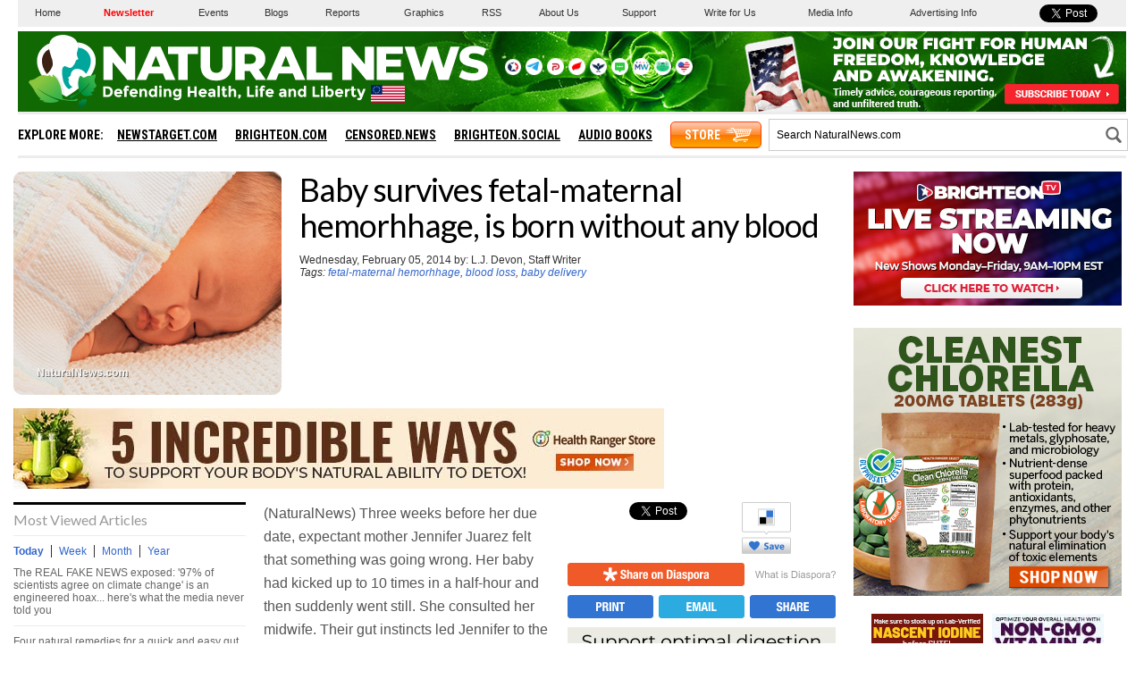

--- FILE ---
content_type: text/html; charset=utf-8
request_url: https://disqus.com/embed/comments/?base=default&f=naturalnews&t_i=43813&t_u=https%3A%2F%2Fwww.naturalnews.com%2F043813_fetal-maternal_hemorhhage_blood_loss_baby_delivery.html&t_e=Baby%20survives%20fetal-maternal%20hemorhhage%2C%20is%20born%20without%20any%20blood&t_d=Baby%20survives%20fetal-maternal%20hemorhhage%2C%20is%20born%20without%20any%20blood&t_t=Baby%20survives%20fetal-maternal%20hemorhhage%2C%20is%20born%20without%20any%20blood&s_o=default
body_size: 3946
content:
<!DOCTYPE html>

<html lang="en" dir="ltr" class="not-supported type-">

<head>
    <title>Disqus Comments</title>

    
    <meta name="viewport" content="width=device-width, initial-scale=1, maximum-scale=1, user-scalable=no">
    <meta http-equiv="X-UA-Compatible" content="IE=edge"/>

    <style>
        .alert--warning {
            border-radius: 3px;
            padding: 10px 15px;
            margin-bottom: 10px;
            background-color: #FFE070;
            color: #A47703;
        }

        .alert--warning a,
        .alert--warning a:hover,
        .alert--warning strong {
            color: #A47703;
            font-weight: bold;
        }

        .alert--error p,
        .alert--warning p {
            margin-top: 5px;
            margin-bottom: 5px;
        }
        
        </style>
    
    <style>
        
        html, body {
            overflow-y: auto;
            height: 100%;
        }
        

        #error {
            display: none;
        }

        .clearfix:after {
            content: "";
            display: block;
            height: 0;
            clear: both;
            visibility: hidden;
        }

        
    </style>

</head>
<body>
    

    
    <div id="error" class="alert--error">
        <p>We were unable to load Disqus. If you are a moderator please see our <a href="https://docs.disqus.com/help/83/"> troubleshooting guide</a>. </p>
    </div>

    
    <script type="text/json" id="disqus-forumData">{"session":{"canModerate":false,"audienceSyncVerified":false,"canReply":true,"mustVerify":false,"recaptchaPublicKey":"6LfHFZceAAAAAIuuLSZamKv3WEAGGTgqB_E7G7f3","mustVerifyEmail":false},"forum":{"aetBannerConfirmation":null,"founder":"7916787","twitterName":"","commentsLinkOne":"1","guidelines":null,"disableDisqusBrandingOnPolls":false,"commentsLinkZero":"0","disableDisqusBranding":false,"id":"naturalnews","createdAt":"2011-03-07T13:11:15.847731","category":"News","aetBannerEnabled":false,"aetBannerTitle":null,"raw_guidelines":null,"initialCommentCount":null,"votingType":null,"daysUnapproveNewUsers":null,"installCompleted":true,"moderatorBadgeText":"","commentPolicyText":null,"aetEnabled":false,"channel":null,"sort":2,"description":"","organizationHasBadges":true,"newPolicy":true,"raw_description":"","customFont":null,"language":"en","adsReviewStatus":1,"commentsPlaceholderTextEmpty":null,"daysAlive":0,"forumCategory":{"date_added":"2016-01-28T01:54:31","id":7,"name":"News"},"linkColor":null,"colorScheme":"light","pk":"695686","commentsPlaceholderTextPopulated":null,"permissions":{},"commentPolicyLink":null,"aetBannerDescription":null,"favicon":{"permalink":"https://disqus.com/api/forums/favicons/naturalnews.jpg","cache":"https://c.disquscdn.com/uploads/forums/69/5686/favicon.png"},"name":"Natural News","commentsLinkMultiple":"{num}","settings":{"threadRatingsEnabled":false,"adsDRNativeEnabled":true,"behindClickEnabled":false,"disable3rdPartyTrackers":false,"adsVideoEnabled":true,"adsProductVideoEnabled":true,"adsPositionBottomEnabled":true,"ssoRequired":false,"contextualAiPollsEnabled":false,"unapproveLinks":true,"adsPositionRecommendationsEnabled":true,"adsEnabled":true,"adsProductLinksThumbnailsEnabled":false,"hasCustomAvatar":false,"organicDiscoveryEnabled":true,"adsProductDisplayEnabled":false,"adsProductLinksEnabled":false,"audienceSyncEnabled":false,"threadReactionsEnabled":false,"linkAffiliationEnabled":false,"adsPositionAiPollsEnabled":false,"disableSocialShare":false,"adsPositionTopEnabled":true,"adsProductStoriesEnabled":true,"sidebarEnabled":false,"adultContent":false,"allowAnonVotes":false,"gifPickerEnabled":true,"mustVerify":true,"badgesEnabled":false,"mustVerifyEmail":true,"allowAnonPost":true,"unapproveNewUsersEnabled":false,"mediaembedEnabled":true,"aiPollsEnabled":false,"userIdentityDisabled":false,"adsPositionPollEnabled":false,"discoveryLocked":false,"validateAllPosts":true,"adsSettingsLocked":false,"isVIP":false,"adsPositionInthreadEnabled":true},"organizationId":526615,"typeface":"auto","url":"http://www.NaturalNews.com","daysThreadAlive":0,"avatar":{"small":{"permalink":"https://disqus.com/api/forums/avatars/naturalnews.jpg?size=32","cache":"//a.disquscdn.com/1763052994/images/noavatar32.png"},"large":{"permalink":"https://disqus.com/api/forums/avatars/naturalnews.jpg?size=92","cache":"//a.disquscdn.com/1763052994/images/noavatar92.png"}},"signedUrl":"http://disq.us/?url=http%3A%2F%2Fwww.NaturalNews.com&key=HMlfZF_xDmgqhcsV0EcRWw"}}</script>

    <div id="postCompatContainer"><div class="comment__wrapper"><div class="comment__name clearfix"><img class="comment__avatar" src="https://c.disquscdn.com/uploads/users/5922/8890/avatar92.jpg?1451666566" width="32" height="32" /><strong><a href="">Chris555</a></strong> &bull; 11 years ago
        </div><div class="comment__content"><p>Similar thing happened to my youngest child. Only his cord tore during delivery.  He lost 75% of his blood.<br>He escaped all permanent damage as well. Thank god for miracles</p></div></div><div class="comment__wrapper"><div class="comment__name clearfix"><img class="comment__avatar" src="//a.disquscdn.com/1763052994/images/noavatar92.png" width="32" height="32" /><strong><a href="">megan</a></strong> &bull; 11 years ago
        </div><div class="comment__content"><p>yah baby was full term at that point and babies only loss blood in a normal pregnancy because the thieves in the Hospital called Dr and Nurses cut the cord before the baby gets their blood. why because the hospital can make lots of money of that blood. google it. do not store your babies cord blood. make sure they do not cut the cord until it stops pulsing! <a href="http://disq.us/url?url=http%3A%2F%2Funhinderliving.com%3AjzPxmqYqnPMAU89d69ffrYm8GPw&amp;cuid=695686" rel="nofollow noopener" target="_blank" title="unhinderliving.com">unhinderliving.com</a></p></div></div><div class="comment__wrapper"><div class="comment__name clearfix"><img class="comment__avatar" src="//a.disquscdn.com/1763052994/images/noavatar92.png" width="32" height="32" /><strong><a href="">anonymous</a></strong> &bull; 11 years ago
        </div><div class="comment__content"><p>Three WEEKS before her due date (as stated near the end of the article)!!! Not months as in the opening sentence. Huge difference.</p></div></div><div class="comment__wrapper"><div class="comment__name clearfix"><img class="comment__avatar" src="//a.disquscdn.com/1763052994/images/noavatar92.png" width="32" height="32" /><strong><a href="">Ob/Gyn</a></strong> &bull; 11 years ago
        </div><div class="comment__content"><p>You "anonymous", are an IDIOT, if not a "troll"!</p><p>1) Why did the pre-birth event occur in causation? 2) Any timing for the condition described should have resulted in permanent neurological and many other severe birth defects, 3) Maternal instinct that allowed for corrective action is truly rare.</p><p>"Anonymous" crawl back under your rock.</p><p>Irrespective of this brief article, as a new daily reader to this very informative web site, and a practicing OB/GYN, I am seeing in my practice (and also reported by many colleagues) increased birth defects and autistic conditions among newborns and infants, than even ten years ago!</p><p>I advise mothers to be, even in pre-conception,  that diet is part of the problem (proven unsafe gmo's)!</p><p>I also advise mother's nurse for up to two years (per World Health Organization recommendations, a</p><p>Infant formulations, irrespective of source or content are highly inferior to breast milk.</p><p>There is no doubt in my mind and observations that vaccines, combinationally, in frequency, and quantity, are being heavily over prescribed, or pushed, with proven epidemiological detriment.</p><p>These three simple adjustments alone in my practice have yielded much higher outcomes in healthy babies.</p><p>I do not care what Big Pharma, and others daily propagandize and lie about: in my practice I can measure far healthier newborn and infant wellness, and beneficial outcomes, with far less detrimental complications, by these simple and lower cost protocols.</p></div></div><div class="comment__wrapper"><div class="comment__name clearfix"><img class="comment__avatar" src="https://c.disquscdn.com/uploads/users/3739/5242/avatar92.jpg?1353987734" width="32" height="32" /><strong><a href="">gudrunb</a></strong> &bull; 11 years ago
        </div><div class="comment__content"><p>ummm, why do you call "anonymous" an idiot in caps? it was a statement to the 3 months in the fist line of the article to the probably correct 3 weeks before EDC (37 weeks)  - to me it has no hidden meaning, agenda or reason to call some one names for noticing and pointing out the discrepancy in dates; Besides 3 months before the due date and a weight of 6 pounds 2 ounces is questionable - not until toward the end do we find it was 37 weeks gestation</p><p>But KUDOS to you for your practice!</p></div></div></div>


    <div id="fixed-content"></div>

    
        <script type="text/javascript">
          var embedv2assets = window.document.createElement('script');
          embedv2assets.src = 'https://c.disquscdn.com/embedv2/latest/embedv2.js';
          embedv2assets.async = true;

          window.document.body.appendChild(embedv2assets);
        </script>
    



    
</body>
</html>


--- FILE ---
content_type: text/html; charset=utf-8
request_url: https://disqus.com/recommendations/?base=default&f=naturalnews&t_i=43813&t_u=https%3A%2F%2Fwww.naturalnews.com%2F043813_fetal-maternal_hemorhhage_blood_loss_baby_delivery.html&t_e=Baby%20survives%20fetal-maternal%20hemorhhage%2C%20is%20born%20without%20any%20blood&t_d=Baby%20survives%20fetal-maternal%20hemorhhage%2C%20is%20born%20without%20any%20blood&t_t=Baby%20survives%20fetal-maternal%20hemorhhage%2C%20is%20born%20without%20any%20blood
body_size: 2044
content:
<!DOCTYPE html>

<html lang="en" dir="ltr" class="not-supported type-">

<head>
    <title>Disqus Recommendations</title>

    
    <meta name="viewport" content="width=device-width, initial-scale=1, maximum-scale=1, user-scalable=no">
    <meta http-equiv="X-UA-Compatible" content="IE=edge"/>

    <style>
        .alert--warning {
            border-radius: 3px;
            padding: 10px 15px;
            margin-bottom: 10px;
            background-color: #FFE070;
            color: #A47703;
        }

        .alert--warning a,
        .alert--warning a:hover,
        .alert--warning strong {
            color: #A47703;
            font-weight: bold;
        }

        .alert--error p,
        .alert--warning p {
            margin-top: 5px;
            margin-bottom: 5px;
        }
        
        </style>
    
    <style>
        
        html, body {
            overflow-y: auto;
            height: 100%;
        }
        

        #error {
            display: none;
        }

        .clearfix:after {
            content: "";
            display: block;
            height: 0;
            clear: both;
            visibility: hidden;
        }

        
    </style>

</head>
<body>
    

    
    <div id="error" class="alert--error">
        <p>We were unable to load Disqus Recommendations. If you are a moderator please see our <a href="https://docs.disqus.com/help/83/"> troubleshooting guide</a>. </p>
    </div>

    
    <script type="text/json" id="disqus-forumData">{"session":{"canModerate":false,"audienceSyncVerified":false,"mustVerify":false,"canReply":true,"mustVerifyEmail":false},"forum":{"aetBannerConfirmation":null,"founder":"7916787","twitterName":"","commentsLinkOne":"1","guidelines":null,"disableDisqusBrandingOnPolls":false,"commentsLinkZero":"0","disableDisqusBranding":false,"id":"naturalnews","createdAt":"2011-03-07T13:11:15.847731","category":"News","aetBannerEnabled":false,"aetBannerTitle":null,"raw_guidelines":null,"initialCommentCount":null,"votingType":null,"daysUnapproveNewUsers":null,"installCompleted":true,"moderatorBadgeText":"","commentPolicyText":null,"aetEnabled":false,"channel":null,"sort":2,"description":"","organizationHasBadges":true,"newPolicy":true,"raw_description":"","customFont":null,"language":"en","adsReviewStatus":1,"commentsPlaceholderTextEmpty":null,"daysAlive":0,"forumCategory":{"date_added":"2016-01-28T01:54:31","id":7,"name":"News"},"linkColor":null,"colorScheme":"light","pk":"695686","commentsPlaceholderTextPopulated":null,"permissions":{},"commentPolicyLink":null,"aetBannerDescription":null,"favicon":{"permalink":"https://disqus.com/api/forums/favicons/naturalnews.jpg","cache":"https://c.disquscdn.com/uploads/forums/69/5686/favicon.png"},"name":"Natural News","commentsLinkMultiple":"{num}","settings":{"threadRatingsEnabled":false,"adsDRNativeEnabled":true,"behindClickEnabled":false,"disable3rdPartyTrackers":false,"adsVideoEnabled":true,"adsProductVideoEnabled":true,"adsPositionBottomEnabled":true,"ssoRequired":false,"contextualAiPollsEnabled":false,"unapproveLinks":true,"adsPositionRecommendationsEnabled":true,"adsEnabled":true,"adsProductLinksThumbnailsEnabled":false,"hasCustomAvatar":false,"organicDiscoveryEnabled":true,"adsProductDisplayEnabled":false,"adsProductLinksEnabled":false,"audienceSyncEnabled":false,"threadReactionsEnabled":false,"linkAffiliationEnabled":false,"adsPositionAiPollsEnabled":false,"disableSocialShare":false,"adsPositionTopEnabled":true,"adsProductStoriesEnabled":true,"sidebarEnabled":false,"adultContent":false,"allowAnonVotes":false,"gifPickerEnabled":true,"mustVerify":true,"badgesEnabled":false,"mustVerifyEmail":true,"allowAnonPost":true,"unapproveNewUsersEnabled":false,"mediaembedEnabled":true,"aiPollsEnabled":false,"userIdentityDisabled":false,"adsPositionPollEnabled":false,"discoveryLocked":false,"validateAllPosts":true,"adsSettingsLocked":false,"isVIP":false,"adsPositionInthreadEnabled":true},"organizationId":526615,"typeface":"auto","url":"http://www.NaturalNews.com","daysThreadAlive":0,"avatar":{"small":{"permalink":"https://disqus.com/api/forums/avatars/naturalnews.jpg?size=32","cache":"//a.disquscdn.com/1763052994/images/noavatar32.png"},"large":{"permalink":"https://disqus.com/api/forums/avatars/naturalnews.jpg?size=92","cache":"//a.disquscdn.com/1763052994/images/noavatar92.png"}},"signedUrl":"http://disq.us/?url=http%3A%2F%2Fwww.NaturalNews.com&key=HMlfZF_xDmgqhcsV0EcRWw"}}</script>
    <script type="text/json" id="disqus-recommendationSettings">{"maxAgeDays":0,"titleHidden":false,"placement":"top","recommendationsEnabled":true,"metaComments":true,"disableOverlay":false,"contentPreview":true,"metaDate":true,"id":618}</script>

    <div id="fixed-content"></div>


    
</body>
</html>
